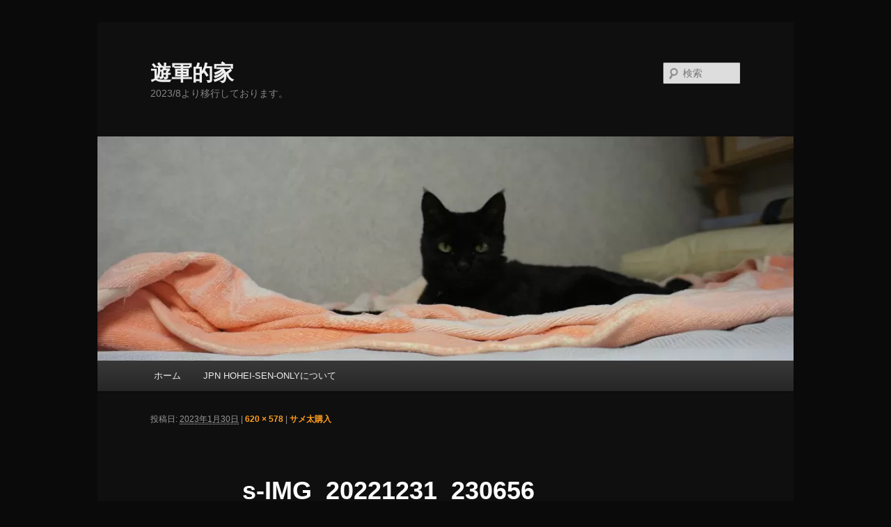

--- FILE ---
content_type: text/html; charset=utf-8
request_url: https://www.google.com/recaptcha/api2/aframe
body_size: 257
content:
<!DOCTYPE HTML><html><head><meta http-equiv="content-type" content="text/html; charset=UTF-8"></head><body><script nonce="ptspkQHAtbm5Kr92HBO_zA">/** Anti-fraud and anti-abuse applications only. See google.com/recaptcha */ try{var clients={'sodar':'https://pagead2.googlesyndication.com/pagead/sodar?'};window.addEventListener("message",function(a){try{if(a.source===window.parent){var b=JSON.parse(a.data);var c=clients[b['id']];if(c){var d=document.createElement('img');d.src=c+b['params']+'&rc='+(localStorage.getItem("rc::a")?sessionStorage.getItem("rc::b"):"");window.document.body.appendChild(d);sessionStorage.setItem("rc::e",parseInt(sessionStorage.getItem("rc::e")||0)+1);localStorage.setItem("rc::h",'1769228375558');}}}catch(b){}});window.parent.postMessage("_grecaptcha_ready", "*");}catch(b){}</script></body></html>

--- FILE ---
content_type: text/css
request_url: https://www.hammer-and-sickle.blog/wp-content/cache/wpfc-minified/1zu3kk6q/brcu8.css
body_size: 123
content:
.taxopress-table-container{width:100%}.taxopress-table-row td{border:none}.taxopress-table-row:nth-child(n+7){display:none}.taxopress-close-table-link,.taxopress-see-more-link{cursor:pointer}.taxopress-close-table-link{display:none}.taxopress-see-more-container{padding:10px;text-align:right}.hidden{display:none}.taxopress-table-container .taxopress-char-count{padding-right:30px;text-align:right}.taxopress-arrow{display:inline-block}.taxopress-arrow.right{border-bottom:5px solid transparent;border-left:5px solid;border-top:5px solid transparent}.taxopress-arrow.down{border-left:5px solid transparent;border-right:5px solid transparent;border-top:5px solid}.taxopress-border-cloud a{border:1px solid;display:inline-block;margin:3px;padding:4px 7px;text-decoration:none}